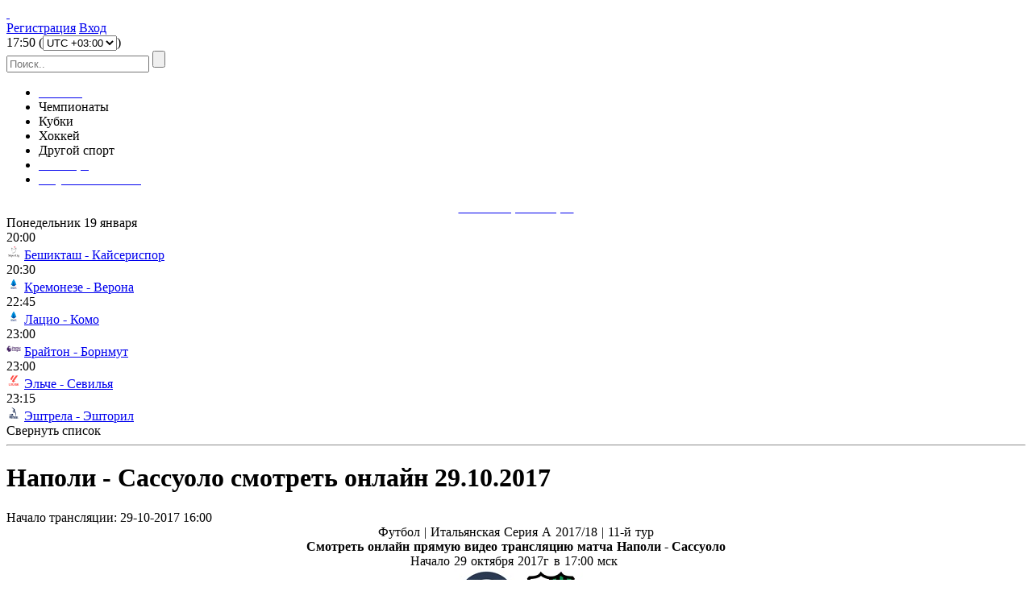

--- FILE ---
content_type: text/html; charset=utf-8
request_url: https://gooool365.org/online/63350-napoli-sassuolo-smotret-onlayn-29102017.html
body_size: 14108
content:
<!DOCTYPE html>
<html xmlns="https://www.w3.org/1999/xhtml" xml:lang="ru" lang="ru">   
    <head>    
 <meta charset="utf-8">
<title>Наполи - Сассуоло смотреть онлайн / 29.10.2017 / прямая видео трансляция</title>
<meta name="description" content="Футбол Смотреть онлайн прямую трансляцию матча Наполи - Сассуоло 29.10.2017 в 17:00 МСК">
<meta name="keywords" content="Наполи, Сассуоло, Смотреть онлайн, прямая трансляция, видео трансляция матча, Итальянская Серия А, Футбол">

<meta property="og:site_name" content="Футбольные онлайн трансляции - смотреть футбол онлайн">
<meta property="og:type" content="article">
<meta property="og:title" content="Наполи - Сассуоло смотреть онлайн 29.10.2017">
<meta property="og:url" content="https://gooool365.org/online/63350-napoli-sassuolo-smotret-onlayn-29102017.html">
<meta property="og:image" content="/uploads/posts/ita/napoli.jpg">
<meta property="og:description" content="Футбол Смотреть онлайн прямую трансляцию матча Наполи - Сассуоло 29.10.2017 в 17:00 МСК">
<link rel="search" type="application/opensearchdescription+xml" href="https://gooool365.org/index.php?do=opensearch" title="Футбольные онлайн трансляции - смотреть футбол онлайн">
<link rel="canonical" href="https://gooool365.org/online/63350-napoli-sassuolo-smotret-onlayn-29102017.html">
<link rel="alternate" type="application/rss+xml" title="Футбольные онлайн трансляции - смотреть футбол онлайн" href="https://gooool365.org/rss.xml">

<script src="/engine/classes/min/index.php?g=general&amp;v=70d5e"></script>
<script src="/engine/classes/min/index.php?f=engine/classes/js/jqueryui.js,engine/classes/js/dle_js.js&amp;v=70d5e" defer></script> 
<link media="screen" href="/engine/classes/min/index.php?f=/pk_asseets/style/styles.css,/pk_asseets/style/adaptive.css&v5.693" type="text/css" rel="stylesheet" />

<link rel="shortcut icon" href="/uploads/favicon.ico">
<link rel="icon" type="image/png" sizes="96x96" href="/uploads/favicon-96x96.png">
<link rel="icon" type="image/svg+xml" href="/uploads/favicon.svg">
<link rel="apple-touch-icon" sizes="180x180" href="/uploads/apple-touch-icon.png">
<meta name="apple-mobile-web-app-title" content="GOOOOL365.ORG">
<link rel="manifest" href="/uploads/site.webmanifest">

<meta name="referrer" content="origin"/>
<meta name="viewport" content="width=device-width, initial-scale=1" />   
<meta name="yandex-verification" content="966f0ef8214b8c4a" />
<meta name="google-site-verification" content="yp6TeQYxzJ49nuPwHojExWHDLhwCi7tb3jYqQDmSUeU" />
<meta name="yandex-verification" content="a363d8fa884be039" />
<meta name="yandex-verification" content="966f0ef8214b8c4a" />

<script type="application/ld+json">
{
	"@context": "https://schema.org",
	"@type": "Organization",
	"url": "https://gooool365.org",
	"logo": "https://gooool365.org/pk_asseets/images/logo365red.png",
	"name": "Gooool: Трансляции футбольных матчей смотреть онлайн",
	"description": "GOOOOL365.ORG :: Смотреть онлайн прямые спортивные трансляции: футбол, хоккей, биатлон. Качество, проверенное временем"
}
</script>

    </head> 
<body> 
   <!--noindex--> 
          
    
  
           
<div class="noneclick">
<div id='zone_1334341083' ></div>
<script>
    (function(w,d,o,g,r,a,m){
        var cid='zone_1334341083';
        w[r]=w[r]||function(){(w[r+'l']=w[r+'l']||[]).push(arguments)};
        function e(b,w,r){if((w[r+'h']=b.pop())&&!w.ABN){
            var a=d.createElement(o),p=d.getElementsByTagName(o)[0];a.async=1;
            a.src='https://cdn.'+w[r+'h']+'/libs/e.js';a.onerror=function(){e(g,w,r)};
            p.parentNode.insertBefore(a,p)}}e(g,w,r);
        w[r](cid,{id:1334341083,domain:w[r+'h']});
    })(window,document,'script',['trafficdok.com'],'ABNS');
</script>
</div>
           
     
    
    
<div class="noneclick">
<div id='zone_1515731259' ></div>
<script>
    (function(w,d,o,g,r,a,m){
        var cid='zone_1515731259';
        w[r]=w[r]||function(){(w[r+'l']=w[r+'l']||[]).push(arguments)};
        function e(b,w,r){if((w[r+'h']=b.pop())&&!w.ABN){
            var a=d.createElement(o),p=d.getElementsByTagName(o)[0];a.async=1;
            a.src='https://cdn.'+w[r+'h']+'/libs/e.js';a.onerror=function(){e(g,w,r)};
            p.parentNode.insertBefore(a,p)}}e(g,w,r);
        w[r](cid,{id:1515731259,domain:w[r+'h']});
    })(window,document,'script',['trafficdok.com'],'ABNS');
</script>
</div>
  


 
 
    
   
  
       
    
 
  <!--</noindex>-->   
<div class="page">
 	<!-- header -->
    <div class="header">
       <span id="buter2"><div id="buter" style="display: none;" onclick="buter();"></div></span>
 
    	<div class="hed-top nuclear">
            
            <a href="/" alt="Футбольные онлайн трансляции" class="logo gooool365">&nbsp;</a>
           
	    	<div class="rht-hed nuclear">
	    		<div class="log-in">
           	<a href="/index.php?do=register" rel="nofollow">Регистрация</a> 
	    			<a href="#dialog" name="modal" class="enter" rel="nofollow">Вход</a> 
					 
	    		</div>
				
				
				<div class="time-utc" data-timezone="10800">
					<span class="hours">17</span><span class="colon">:</span><span class="minutes">50</span>
					(<select><option value="-11">UTC -11:00</option><option value="-10">UTC -10:00</option><option value="-9">UTC -09:00</option><option value="-8">UTC -08:00</option><option value="-7">UTC -07:00</option><option value="-6">UTC -06:00</option><option value="-5">UTC -05:00</option><option value="-4.5">UTC -04:30</option><option value="-4">UTC -04:00</option><option value="-3.5">UTC -03:30</option><option value="-3">UTC -03:00</option><option value="-2">UTC -02:00</option><option value="-1">UTC -01:00</option><option value="0">UTC +00:00</option><option value="+1">UTC +01:00</option><option value="+2">UTC +02:00</option><option value="+3" selected>UTC +03:00</option><option value="+3.5">UTC +03:30</option><option value="+4">UTC +04:00</option><option value="+4.75">UTC +04:30</option><option value="+5">UTC +05:00</option><option value="+5.5">UTC +05:30</option><option value="+5.75">UTC +05:45</option><option value="+6">UTC +06:00</option><option value="+7">UTC +07:00</option><option value="+8">UTC +08:00</option><option value="+9">UTC +09:00</option><option value="+9.5">UTC +09:30</option><option value="+10">UTC +10:00</option><option value="+11">UTC +11:00</option><option value="+12">UTC +12:00</option></select>)
				</div>
				
               
	    		<div class="naw">
                    
	    			<div class="search">
	    				<form action="" name="searchform" method="post">
							<input type="hidden" name="do" value="search" />
			<input type="hidden" name="subaction" value="search" />
 
						
	    					<input  name="story" placeholder="Поиск.." onblur="if(this.value=='') this.value='Поиск...';" onfocus="if(this.value=='Поиск...') this.value='';" type="text"  class="inp" />
	    					<input type="submit" value="" class="mag" />
	    				</form>
	    			</div>

          
                    
</div>
                   
	    	</div>
    <!--noindex-->           
          
  
           
<div class="tast noneclick">
<script>
    (function(w,d,o,g,r,a,m){
        var cid=(Math.random()*1e17).toString(36);d.write('<div id="'+cid+'"></div>');
        w[r]=w[r]||function(){(w[r+'l']=w[r+'l']||[]).push(arguments)};
        function e(b,w,r){if((w[r+'h']=b.pop())&&!w.ABN){
            var a=d.createElement(o),p=d.getElementsByTagName(o)[0];a.async=1;
            a.src='//cdn.'+w[r+'h']+'/libs/e.js';a.onerror=function(){e(g,w,r)};
            p.parentNode.insertBefore(a,p)}}e(g,w,r);
        w[r](cid,{id:1897024758,domain:w[r+'h']});
    })(window,document,'script',['trafficdok.com'],'ABNS');
</script>
</div>

           
              
      <!--</noindex>-->                      
</div>
 <span id="leftColomn">       
 <div id="hmenu">
 <div class="hmrb">
 <div class="hmlb">
 <ul id="ulm" class="tabs tabs1">
 <li class="t1"><a href="/"><span style="color:white">Главная</span></a></li>
 <li class="t2">Чемпионаты</li>
 <li class="t3">Кубки</li>
 <li class="t4">Хоккей</li>    
 <li class="t5">Другой спорт</li>
 <li class="t6"><a href="/turnirnye-tablicy.html"><span style="color:white">Таблицы</span></a></li>
   
 <li class="t1 last"><a href="/onlayn-tv.html"><span style="color:white">Результаты матчей</span></a></li>
 
 </ul><!--#ulm-->
 </div><!--.hmlb-->
 </div><!--.hmrb-->
 </div><!--#hmenu-->
 <div id="hbmenu">
 <ul id="hbul1" class="t1" style="display:block;">
                      
 </ul><!--#hbul1-->
 <ul id="hbul2" class="t2" style="display:none;">
     <li><a href="/news/rus_premier_league/">Россия</a></li>
     <li><a href="/news/ukrainapremer_liga/">Украина</a></li>
     <li><a href="/news/angliya_premier_league/">Англия</a></li>
     <li><a href="/news/ispaniyala_liga_primera/">Испания</a></li>
     <li><a href="/news/italiyalega_calcio/">Италия</a></li>
     <li><a href="/news/germaniyabundesliga/">Германия</a></li>
     <li><a href="/news/francia/">Франция</a></li>
     <li><a href="/news/drugie_nacionalnye_chempionaty_i_kubki/">Другие Чемпионаты</a></li>
     <li><a href="/news/tovarischeskie_matchi/">Товарищеские матчи</a></li>
     <li><a href="/news/futbolnoe_video/">Передачи</a></li>

 </ul><!--#hbul2-->
 <ul id="hbul3" class="t3" style="display:none;">
     <li><a href="/news/evrokubki_2014_2019gg/">Еврокубки</a></li>
     <li><a href="/news/chempionat_evropy/">Чемпионат Европы</a></li>
     <li><a href="/news/chempionat_mira/">Чемпионат Мира</a></li>
     <li><a href="/copa2015/">Кубок Америки</a></li>
     <li><a href="/news/cup-africa/">Кубок Африканских Наций</a></li>
 </ul><!--#hbul3-->
 <ul id="hbul4" class="t4" style="display:none;">
      
     <li><a href="/news/kontinentalnaya_xokkeynaya_liga_kxl/">КХЛ</a></li>
      
 </ul><!--#hbul4-->
 <ul id="hbul5" class="t5" style="display:none;">
      
      
      
      
      
      
 </ul><!--#hbul5-->
<!--#hbul6-->
 <ul id="hbul7" class="t7" style="display:none;">
     <li><a href="/futbol-live.html">Футбол</a></li>
     <li><a href="/hokkey-live.html">Хоккей</a></li>
    <li><a href="/basketbol-live.html">Баскетбол</a></li>
   <li><a href="/tennis-live.html">Теннис</a></li>
 </ul><!--#hbul7-->
 <ul id="hbul1" class="t8" style="display:none;">
     <li><a href="/tennis.html">СИЛА</a></li>



  </ul><!--#hbul8-->
 </div><!--#hbmenu-->
  </span>    
 </div><!-- #header-->
    <!--/ header -->    
     

<div id="zakr" style="display: none;" onclick="zakr();" onmouseover="zakr();">X</div>
<div id="hovr" style="display: none; opacity: 0;" onclick="zakr();"></div>
<script type="text/javascript">
function buter() {
document.getElementById("leftColomn").style.display='block';
document.getElementById("hovr").style.display='block';
setTimeout('document.getElementById("leftColomn").style.left="0px"; document.getElementById("hovr").style.opacity="1";', 100);
setTimeout('document.getElementById("zakr").style.display="block";', 300);
document.getElementsByTagName("body")[0].style.overflow="hidden";
}
function zakr() {
document.getElementById("hovr").style.opacity='0';
setTimeout('document.getElementById("leftColomn").style.display="none"; document.getElementsByTagName("body")[0].style.overflow="auto"; document.getElementById("hovr").style.display="none";', 500);
document.getElementById("leftColomn").style.left="-100%";
document.getElementById("zakr").style.display="none";
}
if(document.getElementById("leftColomn")) {} else {document.getElementById("buter2").style.display="none";}
/*СВАЙП*/
var initialPoint;
var finalPoint;
document.addEventListener('touchstart', function(event) {
initialPoint=event.changedTouches[0];
}, false);
document.addEventListener('touchend', function(event) {
finalPoint=event.changedTouches[0];
var xAbs = Math.abs(initialPoint.pageX - finalPoint.pageX);
var yAbs = Math.abs(initialPoint.pageY - finalPoint.pageY);
if (xAbs > 250 || yAbs > 250) {
if (xAbs > yAbs) {
if (finalPoint.pageX < initialPoint.pageX){
/*СВАЙП ВЛЕВО*/ zakr();
}
else{
/*СВАЙП ВПРАВО*/ buter();
}}
else {
if (finalPoint.pageY < initialPoint.pageY){
/*СВАЙП ВВЕРХ*/
}
else{
/*СВАЙП ВНИЗ*/
}}}}, false);
</script>     
    
   <div id="game-list">
 <div class="gamelbg">
 <div class="gamerbg">
 <div id="game-tabl">
 <div class="game-in">
<span style="color:#23ff00"></span>
  

     <center><a href="/online/"><span style="font-size:13pt"><span style="color:#ffffff">Онлайн трансляции</span></span> </a> </center>



<div class="table-games-title">Понедельник 19 января</div>
<div class="table-games">
	<div>
	<div class="time">20:00</div>
	<img src="/uploads/tournir/17529123171258341267.png" alt="" width="18">
	<a href="https://gooool365.org/online/192591-beshiktash-kajserispor-19-janvarja-prjamaja-transljacija.html">
		<span>Бешикташ - Кайсериспор</span>
	</a>
</div><div>
	<div class="time">20:30</div>
	<img src="/uploads/tournir/17501556181832485033.png" alt="" width="18">
	<a href="https://gooool365.org/online/192588-kremoneze-verona-19-janvarja-prjamaja-transljacija.html">
		<span>Кремонезе - Верона</span>
	</a>
</div><div>
	<div class="time">22:45</div>
	<img src="/uploads/tournir/17501556181832485033.png" alt="" width="18">
	<a href="https://gooool365.org/online/192589-lacio-komo-19-janvarja-prjamaja-transljacija.html">
		<span>Лацио - Комо</span>
	</a>
</div><div>
	<div class="time">23:00</div>
	<img src="/uploads/tournir/17511035351017553031.png" alt="" width="18">
	<a href="https://gooool365.org/online/192586-brajton-jend-houv-albion-bornmut-19-janvarja-prjamaja-transljacija.html">
		<span>Брайтон - Борнмут</span>
	</a>
</div><div>
	<div class="time">23:00</div>
	<img src="/uploads/tournir/17520611341597729473.png" alt="" width="18">
	<a href="https://gooool365.org/online/192587-jelche-sevilja-19-janvarja-prjamaja-transljacija.html">
		<span>Эльче - Севилья</span>
	</a>
</div><div>
	<div class="time">23:15</div>
	<img src="/uploads/tournir/1752593209955108241.png" alt="" width="18">
	<a href="https://gooool365.org/online/192590-jeshtrela-jeshtoril-19-janvarja-prjamaja-transljacija.html">
		<span>Эштрела - Эшторил</span>
	</a>
</div>
</div>


     
 </div><!--.game-in-->
 </div><!--#game-tabl-->
 <div id="hish">
    <span>Свернуть список</span>

 </div><!--#hish-->

 </div><!--.gamerbg-->
 </div><!--.gamelbg-->
 </div><!--#game-list-->   
      

    <div class="cnt-wrp nuclear">
   <!--noindex--> 
          
  
           
<div class="noneclick">
<center>
 <div id='zone_1409513700' ></div>
<script>
    (function(w,d,o,g,r,a,m){
        var cid='zone_1409513700';
        w[r]=w[r]||function(){(w[r+'l']=w[r+'l']||[]).push(arguments)};
        function e(b,w,r){if((w[r+'h']=b.pop())&&!w.ABN){
            var a=d.createElement(o),p=d.getElementsByTagName(o)[0];a.async=1;
            a.src='https://cdn.'+w[r+'h']+'/libs/e.js';a.onerror=function(){e(g,w,r)};
            p.parentNode.insertBefore(a,p)}}e(g,w,r);
        w[r](cid,{id:1409513700,domain:w[r+'h']});
    })(window,document,'script',['trafficdok.com'],'ABNS');
</script>
</center><hr>
</div> 
           
   
        
        
  
 
        
 
  <!--</noindex>-->      
     	<!-- content123 -->
    	<div class="content">
    	 
    		
			
			
			<div class="articles "> 
       <div class="video"><center></center> </div>
		
            
            
		 <div id='dle-content'><div class="article-main">
                <h1>Наполи - Сассуоло смотреть онлайн 29.10.2017</h1>   
<div class="top">Начало трансляции: 29-10-2017 16:00</div>
<div class="img-wrp"><div style="text-align: center;"><span style="word-spacing: 1.10000002384186px;">Футбол |&nbsp;</span><span style="word-spacing: 1.10000002384186px;">Итальянская Серия А 2017/18 | 11-й тур</span><br style="word-spacing: 1.1px;" /><strong style="word-spacing: 1.10000002384186px;"><strong style="word-spacing: 1.10000002384186px;"><strong style="word-spacing: 1.10000002384186px;"><strong style="word-spacing: 1.10000002384186px;">Смотреть онлайн&nbsp;прямую видео трансляцию матча</strong></strong></strong>&nbsp;</strong><strong>Наполи - Сассуоло</strong><br /><span style="word-spacing: 1.10000002384186px;">Начало 29 октября 2017г в 17:00 мск&nbsp;</span></div>
<div style="text-align: center;"><span style="letter-spacing: 0px; line-height: 1.5em; word-spacing: 0.1em;">&nbsp;</span><img style="word-spacing: 1.10000002384186px; letter-spacing: 0px; line-height: 1.5em;" title="Наполи " src="/uploads/posts/ita/napoli.jpg" alt="Наполи" width="80" height="80" /><img style="letter-spacing: 0px; line-height: 1.5em; word-spacing: 0.1em;" title="Сассуоло " src="/uploads/posts/ita/sasuollo.jpg" alt="Сассуоло " width="80" height="80" /></div></div>
<div style="text-align:center;"><!-- noindex --><!--/ noindex --></div>


<div id="player" class="clearfix"></div>
<script>
$.ajax({
	type: "POST",
	url: "/player/",
	data: { newsid: '63350' }
}).done(function( msg ) {
	$("#player").html(msg);
});
</script>



  
<div class="toshow">
	<div class="tshold"></div>
</div>

         <div style="text-align:center;" class="vidonad">

    <div align="center"> 
           
<br>
     
        </div> </div>




	


<div class="o-tb">
	<div class="empty">Анонс матча</div>
	<div class="empty">Стартовый состав</div>
	<div class="empty">Статистика встреч</div>
	<div class="empty">Текстовая трансляция</div>
	<div class="empty">Таблица</div>
	<a class="noneclick" href="https://t.me/+FL092TJZqRs1ZmMy" target="_blank">Получить&nbsp;прогноз<br> на матч</a>
</div>
<div class="c-tb">
	<div class="anons empty"></div>
	<div class="text-players empty"></div>
	<div class="text-history empty"></div>
    <div class="text-match empty"></div>
    <div class="text-match empty"></div>
</div>
		
 </div>
  
<div class="socialb">
	<div class="socialb1" style="display: block;text-align:center;">          
		<div class="social-likes">
			<div class="vkontakte" title="Поделиться ссылкой во Вконтакте">Лайк</div>
			<div class="facebook" title="Поделиться ссылкой на Фейсбуке">Нравится</div>
			<div class="odnoklassniki" title="Поделиться ссылкой в Одноклассниках">Класс</div>
			<div class="mailru" title="Поделиться ссылкой в Моём мире">Мир</div>
			<div class="twitter" title="Поделиться ссылкой в Твиттере">Твит</div>
		</div>
	</div>
</div>
  

                

<h2 class="h2">Отзывы и комментарии к матчу</h2>
<div class="dpad">
        <div id="mc-container">

                <ul id="cackle-comments">
                                 </ul>

        </div>
        <script type="text/javascript">
                cackle_widget = window.cackle_widget || [];
        cackle_widget.push({widget: 'Comment', id: '34709', channel: '63350'
            , ssoAuth: 'e30= dbc1ba30c5a4a333c30b688c456204fe 1768834255'    });
        document.getElementById('mc-container').innerHTML = '';
        (function() {
            var mc = document.createElement("script");
            mc.type = "text/javascript";
            mc.async = true;
            mc.src = ("https:" == document.location.protocol ? "https" : "http") + "://cackle.me/widget.js";
            var s = document.getElementsByTagName("script")[0]; s.parentNode.insertBefore(mc, s.nextSibling);
        })();
        </script>
              <a id="mc-link" href="http://cackle.me">Социальные комментарии <b style="color:#4FA3DA">Cackl</b><b style="color:#F65077">e</b></a>




</div>


<hr>


</div>
			</div>
            
          
    
			
			
			 
    		<!-- right-cnt -->
			
    			
    		<!--/ right-cnt -->
			 
    	</div>
    	<!--/ content -->
   	<div class="sidebar">
          <div class="sd-news"> 
             <div class="data nuclear"><span>Рекомендуем</span></div> 
            </div>
   <div class="banner">
   <!--noindex-->         
  
           
 <center><div class="noneclick">
<div id='zone_1515010059' ></div>
<script>
    (function(w,d,o,g,r,a,m){
        var cid='zone_1515010059';
        w[r]=w[r]||function(){(w[r+'l']=w[r+'l']||[]).push(arguments)};
        function e(b,w,r){if((w[r+'h']=b.pop())&&!w.ABN){
            var a=d.createElement(o),p=d.getElementsByTagName(o)[0];a.async=1;
            a.src='https://cdn.'+w[r+'h']+'/libs/e.js';a.onerror=function(){e(g,w,r)};
            p.parentNode.insertBefore(a,p)}}e(g,w,r);
        w[r](cid,{id:1515010059,domain:w[r+'h']});
    })(window,document,'script',['trafficdok.com'],'ABNS');
</script>
</div> </center>
           

       
    
 
  
       
       <!--</noindex>-->     </div>
            <!-- right-rig --> 
           
            <div class="sd-news">
				<div class="headline nuclear">
					<div class="data nuclear">  
						<div align="center">
							<span style="font-size:10pt;"><h2>Новости футбола</h2></span>
							<span style="font-size:10pt;float:right;"><a href="/footballnews/">Все новости</a></span>
						</div>
					</div> 
				</div> 
    			<ul class="news-mnu">
					
   <table cellpadding="0" cellspacing="0" border="0" width="100%">
      <tr><td style="vertical-align:top; width: 100px; padding-right: 7px;"><a href="https://gooool365.org/footballnews/192614-ispanskie-smi-vanat-tvorit-chudesa-on-vnov-podaril-radost-zhirone.html" rel="nofollow"><img class="lazy" src="/templates/site/images/placeholder-min.jpg" data-src="/uploads/posts/2026-01/thumbs/1768832885_921508.jpg" style="width:100px; height:57px; border: 0;" alt="" /></a><br/><br/></td><hr>
          <td style="vertical-align:top; width: 100%; text-align:left;"><a href="https://gooool365.org/footballnews/192614-ispanskie-smi-vanat-tvorit-chudesa-on-vnov-podaril-radost-zhirone.html" style="font-family:inherit; font-size:11px; font-weight:normal; text-decoration:none; color: #000000;">Испанские СМИ: «Ванат творит чудеса - он вновь подарил радость Жироне»</a></td></tr>
   </table>

   <table cellpadding="0" cellspacing="0" border="0" width="100%">
      <tr><td style="vertical-align:top; width: 100px; padding-right: 7px;"><a href="https://gooool365.org/footballnews/192613-jurgen-klopp-vyjasnil-chto-sredi-trenerov-menja-prozvali-mogilschikom.html" rel="nofollow"><img class="lazy" src="/templates/site/images/placeholder-min.jpg" data-src="/uploads/posts/2026-01/thumbs/1768832881_1460675387111575146.jpg" style="width:100px; height:57px; border: 0;" alt="" /></a><br/><br/></td><hr>
          <td style="vertical-align:top; width: 100%; text-align:left;"><a href="https://gooool365.org/footballnews/192613-jurgen-klopp-vyjasnil-chto-sredi-trenerov-menja-prozvali-mogilschikom.html" style="font-family:inherit; font-size:11px; font-weight:normal; text-decoration:none; color: #000000;">Юрген Клопп: выяснил, что среди тренеров меня прозвали «могильщиком»</a></td></tr>
   </table>

   <table cellpadding="0" cellspacing="0" border="0" width="100%">
      <tr><td style="vertical-align:top; width: 100px; padding-right: 7px;"><a href="https://gooool365.org/footballnews/192612-konfederacija-futbola-afriki-otreagirovala-na-skandal-vokrug-finala-kubka-afriki.html" rel="nofollow"><img class="lazy" src="/templates/site/images/placeholder-min.jpg" data-src="/uploads/posts/2026-01/thumbs/1768832604_222-92-928x555.jpg" style="width:100px; height:57px; border: 0;" alt="" /></a><br/><br/></td><hr>
          <td style="vertical-align:top; width: 100%; text-align:left;"><a href="https://gooool365.org/footballnews/192612-konfederacija-futbola-afriki-otreagirovala-na-skandal-vokrug-finala-kubka-afriki.html" style="font-family:inherit; font-size:11px; font-weight:normal; text-decoration:none; color: #000000;">Конфедерация футбола Африки отреагировала на скандал вокруг финала Кубка Африки</a></td></tr>
   </table>

   <table cellpadding="0" cellspacing="0" border="0" width="100%">
      <tr><td style="vertical-align:top; width: 100px; padding-right: 7px;"><a href="https://gooool365.org/footballnews/192611-valerij-karpin-prokommentiroval-vozmozhnost-vozglavit-real-sosedad.html" rel="nofollow"><img class="lazy" src="/templates/site/images/placeholder-min.jpg" data-src="/uploads/posts/2026-01/thumbs/1768832570_large_karpin_dinamo_f4b57aff88.webp" style="width:100px; height:57px; border: 0;" alt="" /></a><br/><br/></td><hr>
          <td style="vertical-align:top; width: 100%; text-align:left;"><a href="https://gooool365.org/footballnews/192611-valerij-karpin-prokommentiroval-vozmozhnost-vozglavit-real-sosedad.html" style="font-family:inherit; font-size:11px; font-weight:normal; text-decoration:none; color: #000000;">Валерий Карпин прокомментировал возможность возглавить «Реал Сосьедад»</a></td></tr>
   </table>

   <table cellpadding="0" cellspacing="0" border="0" width="100%">
      <tr><td style="vertical-align:top; width: 100px; padding-right: 7px;"><a href="https://gooool365.org/footballnews/192610-zinchenko-prokommentiroval-sluhi-ob-otpiske-ot-socsetej-psv-na-fone-perehoda-v-ajaks.html" rel="nofollow"><img class="lazy" src="/templates/site/images/placeholder-min.jpg" data-src="/uploads/posts/2026-01/thumbs/1768832491_fa55487e77e51acac396f7dfd3774def84a6a14c.jpg" style="width:100px; height:57px; border: 0;" alt="" /></a><br/><br/></td><hr>
          <td style="vertical-align:top; width: 100%; text-align:left;"><a href="https://gooool365.org/footballnews/192610-zinchenko-prokommentiroval-sluhi-ob-otpiske-ot-socsetej-psv-na-fone-perehoda-v-ajaks.html" style="font-family:inherit; font-size:11px; font-weight:normal; text-decoration:none; color: #000000;">Зинченко прокомментировал слухи об отписке от соцсетей ПСВ на фоне перехода в</a></td></tr>
   </table>

   <table cellpadding="0" cellspacing="0" border="0" width="100%">
      <tr><td style="vertical-align:top; width: 100px; padding-right: 7px;"><a href="https://gooool365.org/footballnews/192609-byvshego-futbolista-sbornoj-francii-dimitri-pajeta-obvinili-v-primenenii-nasilija.html" rel="nofollow"><img class="lazy" src="/templates/site/images/placeholder-min.jpg" data-src="/uploads/posts/2026-01/thumbs/1768831000_ca0761efc5c08e5e9d2957b648a4ba5157611c15639e7347690875.jpg" style="width:100px; height:57px; border: 0;" alt="" /></a><br/><br/></td><hr>
          <td style="vertical-align:top; width: 100%; text-align:left;"><a href="https://gooool365.org/footballnews/192609-byvshego-futbolista-sbornoj-francii-dimitri-pajeta-obvinili-v-primenenii-nasilija.html" style="font-family:inherit; font-size:11px; font-weight:normal; text-decoration:none; color: #000000;">Бывшего футболиста сборной Франции Димитри Пайета обвинили в применении насилия</a></td></tr>
   </table>
		
				</ul>
    		</div>

          <!--/ right-rig -->  
            
              <!-- right-rig1 -->  
    		
			<div class="sd-news">
				<div class="headline nuclear">
					<div class="data nuclear">
						<div align="center">
							<span style="font-size:11pt"><h2>Обзоры матчей</h2></span>
							<span style="font-size:11pt;float:right;"><a href="/obzors/">Все обзоры</a></span>
						</div>
					</div>
				</div>
				
				
				<ul class="list-logo-club">
					<li><div class="logo-club" data-custom="9063" data-custom_to="#club-place" data-href="/obzors/obzor-matcha-ligi-chempionov/" title="Обзоры матча. Лига Чемпионов"><img src="/templates/site/images/clubs/2.png" alt="Лига Чемпионов"></div></li>
					<li><div class="logo-club" data-custom="9064" data-custom_to="#club-place" data-href="/obzors/obzor-matcha-ligi-evropy/" title="Обзоры матча. Лига Европы"><img src="/templates/site/images/clubs/3.png" alt="Лига Европы"></div></li>
					<li><div class="logo-club" data-custom="9112" data-custom_to="#club-place" data-href="/obzors/obzor-matcha-ligi-konferencij/" title="Обзоры матча. Лига Конференций"><img src="/templates/site/images/clubs/1.png" alt="Лига Конференций"></div></li>
					<li><div class="logo-club" data-custom="9055" data-custom_to="#club-place" data-href="/obzors/obzor-matcha-chempionata-ukrainy/" title="Обзоры матча. Украина"><img src="/templates/site/images/clubs/5.png" alt=""></div></li>
					<li><div class="logo-club" data-custom="9054" data-custom_to="#club-place" data-href="/obzors/obzor-matcha-chempionata-rossii//" title="Обзоры матча. Россия"><img src="/templates/site/images/clubs/14.png" alt=""></div></li>
					<li><div class="logo-club" data-custom="9056" data-custom_to="#club-place" data-href="/obzors/obzor-matcha-chempionata-anglii/" title="Обзоры матча. Англия"><img src="/templates/site/images/clubs/6.png" alt=""></div></li>
					<li><div class="logo-club" data-custom="9057" data-custom_to="#club-place" data-href="/obzors/obzor-matcha-chempionata-ispanii/" title="Обзоры матча. Испания"><img src="/templates/site/images/clubs/9.png" alt=""></div></li>
					<li><div class="logo-club" data-custom="9058" data-custom_to="#club-place" data-href="/obzors/obzor-matcha-chempionata-italii/" title="Обзоры матча. Италия"><img src="/templates/site/images/clubs/10.png" alt=""></div></li>
					<li><div class="logo-club" data-custom="9059" data-custom_to="#club-place" data-href="/obzors/obzor-matcha-chempionata-germanii/" title="Обзоры матча. Германия"><img src="/templates/site/images/clubs/8.png" alt=""></div> </li>
					<li><div class="logo-club" data-custom="9060" data-custom_to="#club-place" data-href="/obzors/obzor-matcha-chempionata-francii/" title="Обзоры матча. Франция"><img src="/templates/site/images/clubs/12.png" alt=""></div></li>
					<li><div class="logo-club" data-custom="9061" data-custom_to="#club-place" data-href="/obzors/obzor-matcha-chempionata-portugalii/" title="Обзоры матча. Португалия"><img src="/templates/site/images/clubs/11.png" alt=""></div></li>
					<li><div class="logo-club" data-custom="9065" data-custom_to="#club-place" data-href="/obzors/obzor-matcha-ligi-naciy/" title="Обзоры матча. Лига Наций"><img src="/templates/site/images/clubs/4.png" alt=""></div></li>
                    <li><div class="logo-club" data-custom="9067" data-custom_to="#club-place" data-href="/obzors/obzor-matcha-chempionata-evropy/" title="Обзоры матча. Чемпионат Европы"><img src="/templates/site/images/clubs/17.png" alt="Чемпионат Европы"></div></li>
					<li><div class="logo-club" data-custom="9066" data-custom_to="#club-place" data-href="/obzors/obzor-matcha-chempionata-mira/" title="Обзоры матча. Чемпионат Мира"><img src="/templates/site/images/clubs/18.png" alt=""></div></li>
					<li><div class="logo-club" data-custom="9069" data-custom_to="#club-place" data-href="/obzors/obzor-matcha-tovarischeskih-turnirov/" title="Обзоры матча. Товарищеские турниры и матчи"><img src="/templates/site/images/clubs/16.png" alt=""></div></li>
					<li><div class="logo-club" data-custom="9085" data-custom_to="#club-place" data-href="/obzors/hockey/" title="Хоккей"><img src="/templates/site/images/clubs/19.png" alt=""></div></li>
				</ul>
				
                
				<ul class="news-mnu" id="club-place">
					
   <table cellpadding="0" cellspacing="0" border="0" width="100%">
      <tr><td style="vertical-align:top; width: 100px; padding-right: 7px;"><a href="https://gooool365.org/obzors/188056-vitorija-gimarajnsh-portu-18-janvarja-obzor-matcha.html" rel="nofollow"><img class="lazy" src="/templates/site/images/placeholder-min.jpg" data-src="/uploads/posts/2026-01/thumbs/1768777524_maxresdefault.jpg" style="width:100px; height:57px; border: 0;" alt="" /></a><br/><br/></td><hr>
          <td style="vertical-align:top; width: 100%; text-align:left;"><a href="https://gooool365.org/obzors/188056-vitorija-gimarajnsh-portu-18-janvarja-obzor-matcha.html" style="font-family:inherit; font-size:11px; font-weight:normal; text-decoration:none; color: #000000;">Витория Гимарайнш - Порту 18 января обзор матча</a></td></tr>
   </table>

   <table cellpadding="0" cellspacing="0" border="0" width="100%">
      <tr><td style="vertical-align:top; width: 100px; padding-right: 7px;"><a href="https://gooool365.org/obzors/192319-loser-sf-1-loser-sf-2-18-janvarja-obzor-matcha.html" rel="nofollow"><img class="lazy" src="/templates/site/images/placeholder-min.jpg" data-src="/uploads/posts/2026-01/thumbs/1768775939_maxresdefault.jpg" style="width:100px; height:57px; border: 0;" alt="" /></a><br/><br/></td><hr>
          <td style="vertical-align:top; width: 100%; text-align:left;"><a href="https://gooool365.org/obzors/192319-loser-sf-1-loser-sf-2-18-janvarja-obzor-matcha.html" style="font-family:inherit; font-size:11px; font-weight:normal; text-decoration:none; color: #000000;">Сенегал - Марокко 18 января обзор матча</a></td></tr>
   </table>

   <table cellpadding="0" cellspacing="0" border="0" width="100%">
      <tr><td style="vertical-align:top; width: 100px; padding-right: 7px;"><a href="https://gooool365.org/obzors/188017-real-sosedad-barselona-18-janvarja-obzor-matcha.html" rel="nofollow"><img class="lazy" src="/templates/site/images/placeholder-min.jpg" data-src="/uploads/posts/2026-01/thumbs/1768775783_maxresdefault.jpg" style="width:100px; height:57px; border: 0;" alt="" /></a><br/><br/></td><hr>
          <td style="vertical-align:top; width: 100%; text-align:left;"><a href="https://gooool365.org/obzors/188017-real-sosedad-barselona-18-janvarja-obzor-matcha.html" style="font-family:inherit; font-size:11px; font-weight:normal; text-decoration:none; color: #000000;">Реал Сосьедад - Барселона 18 января обзор матча</a></td></tr>
   </table>

   <table cellpadding="0" cellspacing="0" border="0" width="100%">
      <tr><td style="vertical-align:top; width: 100px; padding-right: 7px;"><a href="https://gooool365.org/obzors/188026-milan-lechche-18-janvarja-obzor-matcha.html" rel="nofollow"><img class="lazy" src="/templates/site/images/placeholder-min.jpg" data-src="/uploads/posts/2026-01/thumbs/1768774742_maxresdefault.jpg" style="width:100px; height:57px; border: 0;" alt="" /></a><br/><br/></td><hr>
          <td style="vertical-align:top; width: 100%; text-align:left;"><a href="https://gooool365.org/obzors/188026-milan-lechche-18-janvarja-obzor-matcha.html" style="font-family:inherit; font-size:11px; font-weight:normal; text-decoration:none; color: #000000;">Милан - Лечче 18 января обзор матча</a></td></tr>
   </table>

   <table cellpadding="0" cellspacing="0" border="0" width="100%">
      <tr><td style="vertical-align:top; width: 100px; padding-right: 7px;"><a href="https://gooool365.org/obzors/188050-lion-brest-18-janvarja-obzor-matcha.html" rel="nofollow"><img class="lazy" src="/templates/site/images/placeholder-min.jpg" data-src="/uploads/posts/2026-01/thumbs/1768774480_maxresdefault.jpg" style="width:100px; height:57px; border: 0;" alt="" /></a><br/><br/></td><hr>
          <td style="vertical-align:top; width: 100%; text-align:left;"><a href="https://gooool365.org/obzors/188050-lion-brest-18-janvarja-obzor-matcha.html" style="font-family:inherit; font-size:11px; font-weight:normal; text-decoration:none; color: #000000;">Лион - Брест 18 января обзор матча</a></td></tr>
   </table>

   <table cellpadding="0" cellspacing="0" border="0" width="100%">
      <tr><td style="vertical-align:top; width: 100px; padding-right: 7px;"><a href="https://gooool365.org/obzors/188059-tondela-braga-18-janvarja-obzor-matcha.html" rel="nofollow"><img class="lazy" src="/templates/site/images/placeholder-min.jpg" data-src="/uploads/posts/2026-01/thumbs/1768769016_maxresdefault.jpg" style="width:100px; height:57px; border: 0;" alt="" /></a><br/><br/></td><hr>
          <td style="vertical-align:top; width: 100%; text-align:left;"><a href="https://gooool365.org/obzors/188059-tondela-braga-18-janvarja-obzor-matcha.html" style="font-family:inherit; font-size:11px; font-weight:normal; text-decoration:none; color: #000000;">Тондела - Брага 18 января обзор матча</a></td></tr>
   </table>

   <table cellpadding="0" cellspacing="0" border="0" width="100%">
      <tr><td style="vertical-align:top; width: 100px; padding-right: 7px;"><a href="https://gooool365.org/obzors/188020-selta-rajo-valekano-18-janvarja-obzor-matcha.html" rel="nofollow"><img class="lazy" src="/templates/site/images/placeholder-min.jpg" data-src="/uploads/posts/2026-01/thumbs/1768768675_maxresdefault.jpg" style="width:100px; height:57px; border: 0;" alt="" /></a><br/><br/></td><hr>
          <td style="vertical-align:top; width: 100%; text-align:left;"><a href="https://gooool365.org/obzors/188020-selta-rajo-valekano-18-janvarja-obzor-matcha.html" style="font-family:inherit; font-size:11px; font-weight:normal; text-decoration:none; color: #000000;">Сельта - Райо Вальекано 18 января обзор матча</a></td></tr>
   </table>

   <table cellpadding="0" cellspacing="0" border="0" width="100%">
      <tr><td style="vertical-align:top; width: 100px; padding-right: 7px;"><a href="https://gooool365.org/obzors/188028-torino-roma-18-janvarja-obzor-matcha.html" rel="nofollow"><img class="lazy" src="/templates/site/images/placeholder-min.jpg" data-src="/uploads/posts/2026-01/thumbs/1768766079_maxresdefault.jpg" style="width:100px; height:57px; border: 0;" alt="" /></a><br/><br/></td><hr>
          <td style="vertical-align:top; width: 100%; text-align:left;"><a href="https://gooool365.org/obzors/188028-torino-roma-18-janvarja-obzor-matcha.html" style="font-family:inherit; font-size:11px; font-weight:normal; text-decoration:none; color: #000000;">Торино - Рома 18 января обзор матча</a></td></tr>
   </table>

   <table cellpadding="0" cellspacing="0" border="0" width="100%">
      <tr><td style="vertical-align:top; width: 100px; padding-right: 7px;"><a href="https://gooool365.org/obzors/188006-aston-villa-jeverton-17-janvarja-obzor-matcha.html" rel="nofollow"><img class="lazy" src="/templates/site/images/placeholder-min.jpg" data-src="/uploads/posts/2026-01/thumbs/1768765440_skysports-aston-villa-everton_7139079.jpg" style="width:100px; height:57px; border: 0;" alt="" /></a><br/><br/></td><hr>
          <td style="vertical-align:top; width: 100%; text-align:left;"><a href="https://gooool365.org/obzors/188006-aston-villa-jeverton-17-janvarja-obzor-matcha.html" style="font-family:inherit; font-size:11px; font-weight:normal; text-decoration:none; color: #000000;">Астон Вилла - Эвертон 18 января обзор матча</a></td></tr>
   </table>

   <table cellpadding="0" cellspacing="0" border="0" width="100%">
      <tr><td style="vertical-align:top; width: 100px; padding-right: 7px;"><a href="https://gooool365.org/obzors/188043-augsburg-frajburg-18-janvarja-obzor-matcha.html" rel="nofollow"><img class="lazy" src="/templates/site/images/placeholder-min.jpg" data-src="/uploads/posts/2026-01/thumbs/1768765397_hq720.jpg" style="width:100px; height:57px; border: 0;" alt="" /></a><br/><br/></td><hr>
          <td style="vertical-align:top; width: 100%; text-align:left;"><a href="https://gooool365.org/obzors/188043-augsburg-frajburg-18-janvarja-obzor-matcha.html" style="font-family:inherit; font-size:11px; font-weight:normal; text-decoration:none; color: #000000;">Аугсбург - Фрайбург 18 января обзор матча</a></td></tr>
   </table>

   <table cellpadding="0" cellspacing="0" border="0" width="100%">
      <tr><td style="vertical-align:top; width: 100px; padding-right: 7px;"><a href="https://gooool365.org/obzors/188051-nant-parizh-18-janvarja-obzor-matcha.html" rel="nofollow"><img class="lazy" src="/templates/site/images/placeholder-min.jpg" data-src="/uploads/posts/2026-01/thumbs/1768763278_maxresdefault.jpg" style="width:100px; height:57px; border: 0;" alt="" /></a><br/><br/></td><hr>
          <td style="vertical-align:top; width: 100%; text-align:left;"><a href="https://gooool365.org/obzors/188051-nant-parizh-18-janvarja-obzor-matcha.html" style="font-family:inherit; font-size:11px; font-weight:normal; text-decoration:none; color: #000000;">Нант - Париж 18 января обзор матча</a></td></tr>
   </table>

   <table cellpadding="0" cellspacing="0" border="0" width="100%">
      <tr><td style="vertical-align:top; width: 100px; padding-right: 7px;"><a href="https://gooool365.org/obzors/188052-renn-gavr-18-janvarja-obzor-matcha.html" rel="nofollow"><img class="lazy" src="/templates/site/images/placeholder-min.jpg" data-src="/uploads/posts/2026-01/thumbs/1768763221_maxresdefault.jpg" style="width:100px; height:57px; border: 0;" alt="" /></a><br/><br/></td><hr>
          <td style="vertical-align:top; width: 100%; text-align:left;"><a href="https://gooool365.org/obzors/188052-renn-gavr-18-janvarja-obzor-matcha.html" style="font-family:inherit; font-size:11px; font-weight:normal; text-decoration:none; color: #000000;">Ренн - Гавр 18 января обзор матча</a></td></tr>
   </table>
	
				</ul>
			</div>
       

        <!--/ right-rig1 --> 
      
    		<div class="vk"><!--<noindex>--><!-- VK Widget -->
<div id="vk_groups"></div>
<!--</noindex>--></div>
         		

     
    </div>
  </div>    
   
<div class="footer">
		<div class="page">
			<div class="f-top">
                
				<div class="item item-1">
                    <a href="https://gooool365.org" class="f-logo"><img src="/pk_asseets/images/f-logo2-gooool365.png" alt="GOOOOL365.ORG" /></a>
                    <ul class="f-mnu">
					    	<li><a href="https://vk.com/goooolorg" rel="nofollow" target="_blank"><img src="/uploads/vk.png" alt="vk" width="20" height="20" />Вконтакте</a></li>         
                           <li><a href="https://www.facebook.com/gooool.org" rel="nofollow" target="_blank"><img src="/uploads/facebook.png" alt="facebook" width="20" height="20" />Facebook</a></li>   
                     	<li><a href="https://twitter.com/gooool_tv" rel="nofollow" target="_blank"><img src="/uploads/twitter.png" alt="twitter" width="20" height="20" />Twitter</a></li>
                             <li><a href="https://zen.yandex.ru/gooooltv" rel="nofollow" target="_blank"><img src="/uploads/dzen1.png" alt="dzen" width="20" height="20" />ДЗЕН</a></li>         
                      
                </ul>
				</div>
	            <div class="item item-2">
					<span class="hd">Спорт</span>
					<ul class="f-mnu">
					 
						<li><a href="/news/kontinentalnaya_xokkeynaya_liga_kxl/">КХЛ</a></li>
				 
				 
				 
                        <li><a href="/news/zimnie_vidy_sporta/">Зимний спорт</a></li>
                       	<li><a href="/publ/">Матчи</a></li>
                        <li><a href="/blog/">Футбольные матчи</a></li> 
					</ul>
				</div>
                
				<div class="item item-3">
					<span class="hd">Информация</span>
					<ul class="f-mnu">
						<li><a href="/index.php?do=feedback">Контакты</a></li>
                        <li><a href="/reklama-na-sajte.html" class="mailto">Реклама на сайте</a></li>
                        <li><a href="/sitemap.xml">Карта сайта</a></li>
           
                      
                </ul>
				</div>
                		<div class="item item-4">
					<span class="hd">Чемпионаты</span>
					<ul class="f-mnu">
						<li><a href="/news/rus_premier_league/">Чемпионат России</a></li>
						<li><a href="/news/ukrainapremer_liga/">Чемпионат Украины</a></li>
						<li><a href="/news/ispaniyala_liga_primera/">Чемпионат Испании</a></li>
						<li><a href="/news/angliya_premier_league/">Чемпионат Англии</a></li>
						<li><a href="/news/italiyalega_calcio/">Чемпионат Италии</a></li>
						<li><a href="/news/germaniyabundesliga/">Чемпионат Германии</a></li>
						<li><a href="/news/francia/">Чемпионат Франции</a></li>
                        <li><a href="/news/tovarischeskie_matchi/">Товарищеские матчи</a></li>
						<li><a href="/news/drugie_nacionalnye_chempionaty_i_kubki/">Остальные Чемпионаты</a></li>
					</ul>
                            
				</div>
                				<div class="item item-5">
					<span class="hd">Кубки</span>
					<ul class="f-mnu">
					    <li><a href="/news/evrokubki_2014_2019gg/">Еврокубки UEFA</a></li>
						<li><a href="/copa2015/">Кубок Америки</a></li>
						<li><a href="/news/chempionat_evropy/">Чемпионат Европы</a></li>
						<li><a href="/news/chempionat_mira/">Чемпионат Мира</a></li>						
					</ul>
				</div>
                 </div>
			
		<div class="f-btm">
			<div class="copy">Copyright &copy; 2009-2026</div>
			<div class="f-btm-text">
				<p>Все права на онлайн трансляции принадлежат их законным владельцам. Наличие онлайн трансляции на нашем сайте подразумевает лишь размещение гиперссылок с общедоступных видео хостингов.Мы ни в коей мере не претендуем на обозначение нашего авторского права на данные материалы.</p>
				<div class="liveinternet">
					<!--noindex--><!--LiveInternet counter--><script type="text/javascript">
					document.write('<a href="//www.liveinternet.ru/click" '+
					'target="_blank"><img src="//counter.yadro.ru/hit?t57.2;r'+
					escape(document.referrer)+((typeof(screen)=='undefined')?'':
					';s'+screen.width+'*'+screen.height+'*'+(screen.colorDepth?
					screen.colorDepth:screen.pixelDepth))+';u'+escape(document.URL)+
					';h'+escape(document.title.substring(0,150))+';'+Math.random()+
					'" alt="" title="LiveInternet" '+
					'border="0" width="88" height="31"><\/a>')
					</script><!--/LiveInternet--><!--/noindex--> 
				</div>
			</div>
   		</div>
	</div> 

      <!-- pop-up content -->
    <div id="boxes">
        <div id="dialog" class="window">
         

 <div class="ui-dialog ui-widget ui-widget-content ui-corner-all ui-draggable">

 <div class="ui-dialog-titlebar ui-widget-header ui-corner-all ui-helper-clearfix">
<span class="ui-dialog-title" id="ui-dialog-title-logindialog">Авторизация</span>

<a href="#" class="ui-dialog-titlebar-close ui-corner-all close">
<span class="ui-icon ui-icon-closethick">close</span>
</a>

</div>
<div id="logindialog" style="width: auto; min-height: 114.375px; height: auto;" class="ui-dialog-content ui-widget-content">


	<form method="post" action="">
		<div class="logform">
			<ul class="reset">
				<li class="lfield"><div class="s11"><label for="login_name">Логин:</label></div><input type="text" name="login_name" id="login_name" /></li>
				<li class="lfield lfpas"><div class="s11"><label for="login_password">Пароль (<a href="https://gooool365.org/index.php?do=lostpassword">Забыли?</a>):</label></div><input type="password" name="login_password" id="login_password" /></li>
				 <li class="lbtn"><button class="fbutton" onclick="submit();" type="submit" title="Войти"><span>Войти</span></button></li>
			</ul>
			<input name="login" type="hidden" id="login" value="submit" />
		</div>
	</form>
	
	</div>
</div>

        </div>            
        <div id="mask"></div>
    </div>
    <!--/ pop-up content -->   
   </div>
       
       
    
    
    
    

   <!--noindex-->   
    
           
    
  
           
<div class="noneclick">
<div id='zone_1498280979' ></div>
<script>
    (function(w,d,o,g,r,a,m){
        var cid='zone_1498280979';
        w[r]=w[r]||function(){(w[r+'l']=w[r+'l']||[]).push(arguments)};
        function e(b,w,r){if((w[r+'h']=b.pop())&&!w.ABN){
            var a=d.createElement(o),p=d.getElementsByTagName(o)[0];a.async=1;
            a.src='https://cdn.'+w[r+'h']+'/libs/e.js';a.onerror=function(){e(g,w,r)};
            p.parentNode.insertBefore(a,p)}}e(g,w,r);
        w[r](cid,{id:1498280979,domain:w[r+'h']});
    })(window,document,'script',['trafficdok.com'],'ABNS');
</script>
</div>
           
     

              
        
     
                 

                
          
             
  

 <!--/noindex-->     
    
<script>
<!--
var dle_root       = '/';
var dle_admin      = '';
var dle_login_hash = 'fe604e4e00f66b4ff8df4fc46c936890259a4194';
var dle_group      = 5;
var dle_skin       = 'site';
var dle_wysiwyg    = '-1';
var quick_wysiwyg  = '0';
var dle_min_search = '4';
var dle_act_lang   = ["Да", "Нет", "Ввод", "Отмена", "Сохранить", "Удалить", "Загрузка. Пожалуйста, подождите..."];
var menu_short     = 'Быстрое редактирование';
var menu_full      = 'Полное редактирование';
var menu_profile   = 'Просмотр профиля';
var menu_send      = 'Отправить сообщение';
var menu_uedit     = 'Админцентр';
var dle_info       = 'Информация';
var dle_confirm    = 'Подтверждение';
var dle_prompt     = 'Ввод информации';
var dle_req_field  = 'Заполните все необходимые поля';
var dle_del_agree  = 'Вы действительно хотите удалить? Данное действие невозможно будет отменить';
var dle_spam_agree = 'Вы действительно хотите отметить пользователя как спамера? Это приведёт к удалению всех его комментариев';
var dle_c_title    = 'Отправка жалобы';
var dle_complaint  = 'Укажите текст Вашей жалобы для администрации:';
var dle_mail       = 'Ваш e-mail:';
var dle_big_text   = 'Выделен слишком большой участок текста.';
var dle_orfo_title = 'Укажите комментарий для администрации к найденной ошибке на странице:';
var dle_p_send     = 'Отправить';
var dle_p_send_ok  = 'Уведомление успешно отправлено';
var dle_save_ok    = 'Изменения успешно сохранены. Обновить страницу?';
var dle_reply_title= 'Ответ на комментарий';
var dle_tree_comm  = '0';
var dle_del_news   = 'Удалить статью';
var dle_sub_agree  = 'Вы действительно хотите подписаться на комментарии к данной публикации?';
var dle_captcha_type  = '1';
var DLEPlayerLang     = {prev: 'Предыдущий',next: 'Следующий',play: 'Воспроизвести',pause: 'Пауза',mute: 'Выключить звук', unmute: 'Включить звук', settings: 'Настройки', enterFullscreen: 'На полный экран', exitFullscreen: 'Выключить полноэкранный режим', speed: 'Скорость', normal: 'Обычная', quality: 'Качество', pip: 'Режим PiP'};
var allow_dle_delete_news   = false;

//-->
</script> 
<script type="text/javascript" src="/engine/classes/min/index.php?charset=utf-8&f=/templates/site/js/libs.js,/templates/site/js/jquery.cookie.js,/templates/site/js/slick.min.js&v1.63"></script>

<link media="screen" href="/engine/classes/min/index.php?charset=utf-8&f=/pk_asseets/style/engine.css,/pk_asseets/style/slick.css" type="text/css" rel="stylesheet" /> 


<!--noindex--><!-- Yandex.Metrika counter -->
<script type="text/javascript" >
   (function(m,e,t,r,i,k,a){m[i]=m[i]||function(){(m[i].a=m[i].a||[]).push(arguments)};
   m[i].l=1*new Date();
   for (var j = 0; j < document.scripts.length; j++) {if (document.scripts[j].src === r) { return; }}
   k=e.createElement(t),a=e.getElementsByTagName(t)[0],k.async=1,k.src=r,a.parentNode.insertBefore(k,a)})
   (window, document, "script", "https://mc.yandex.ru/metrika/tag.js", "ym");

   ym(94485441, "init", {
        clickmap:true,
        trackLinks:true,
        accurateTrackBounce:true
   });
</script>
<noscript><div><img src="https://mc.yandex.ru/watch/94485441" style="position:absolute; left:-9999px;" alt="" /></div></noscript>
<!-- /Yandex.Metrika counter --><!--/noindex-->
  
<!-- Google tag (gtag.js) -->
<script async src="https://www.googletagmanager.com/gtag/js?id=UA-186893680-1"></script>
<script>
  window.dataLayer = window.dataLayer || [];
  function gtag(){dataLayer.push(arguments);}
  gtag('js', new Date());

  gtag('config', 'UA-186893680-1');
</script>
</body>    
</html>

 
 
  
